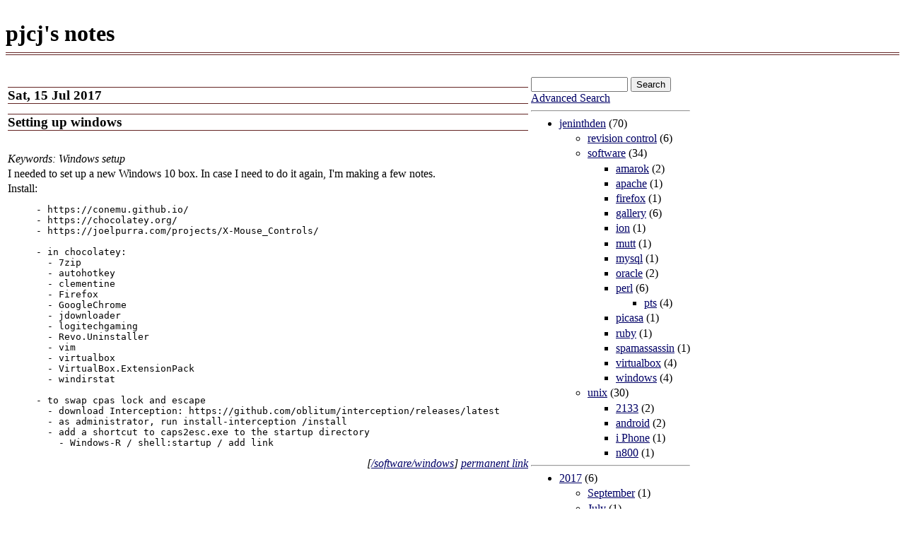

--- FILE ---
content_type: text/html; charset=utf-8
request_url: https://pjcj.net/notes/2017/07/15/
body_size: 10357
content:
<!DOCTYPE html PUBLIC "-//W3C//DTD HTML 4.01 Transitional//EN"
    "http://www.w3.org/TR/html4/loose.dtd">
<html>

<head>
    <meta http-equiv="Content-Type" content="text/html; charset=iso-8859-1">
    <title> pjcj's notes </title>
    <link rel=StyleSheet href="/pjcj.css" type="text/css">
</head>

<body>
    <div id="header">
        <h1> pjcj's notes </h1>
         <br/>
    </div>

    <table>
        <tr>
            <td valign="top">
    <div id="content">
<h3>Sat, 15 Jul 2017</h3>
<p>
    <a name="setup"><h3>Setting up windows</h3></a>
    <br />
    <p>

<em>Keywords: Windows setup</em>
</p>


<p>
I needed to set up a new Windows 10 box.  In case I need to do it again, I'm making a few notes.
</p>


<p>
Install:
</p>


<blockquote><pre>- https://conemu.github.io/
- https://chocolatey.org/
- https://joelpurra.com/projects/X-Mouse_Controls/

- in chocolatey:
  - 7zip
  - autohotkey
  - clementine
  - Firefox
  - GoogleChrome
  - jdownloader
  - logitechgaming
  - Revo.Uninstaller
  - vim
  - virtualbox
  - VirtualBox.ExtensionPack
  - windirstat

- to swap cpas lock and escape
  - download Interception: https://github.com/oblitum/interception/releases/latest
  - as administrator, run install-interception /install
  - add a shortcut to caps2esc.exe to the startup directory
    - Windows-R / shell:startup / add link
</pre></blockquote>

</p>
<p align="right">
    <i>
        [<a href="http://pjcj.net/notes/software/windows">/software/windows</a>]
        <a href="http://pjcj.net/notes/2017/07/15#setup">permanent link</a>
    </i>
</p>
    </div>
            </td>

            <td valign="top">
    <div id="panel">
        <form method="get" action="http://pjcj.net/notes/index.html">
	<div>
		<input type="text" name="find" size="15" value=""/>
		<input type="submit" value="Search" />
		<input type="hidden" name="plugin" value="find"/>
		<input type="hidden" name="path" value=""/>
		<br/>
		<a href="http://pjcj.net/notes/index.html?advanced_search=1">Advanced Search</a>

</div></form>
        <hr>
        <ul class="categories">
<li><a href="http://pjcj.net/notes/index.html">jeninthden</a> (70)
<ul>
<li><a href="http://pjcj.net/notes/revision_control/index.html">revision control</a> (6)
</li>
<li><a href="http://pjcj.net/notes/software/index.html">software</a> (34)
<ul>
<li><a href="http://pjcj.net/notes/software/amarok/index.html">amarok</a> (2)
</li>
<li><a href="http://pjcj.net/notes/software/apache/index.html">apache</a> (1)
</li>
<li><a href="http://pjcj.net/notes/software/firefox/index.html">firefox</a> (1)
</li>
<li><a href="http://pjcj.net/notes/software/gallery/index.html">gallery</a> (6)
</li>
<li><a href="http://pjcj.net/notes/software/ion/index.html">ion</a> (1)
</li>
<li><a href="http://pjcj.net/notes/software/mutt/index.html">mutt</a> (1)
</li>
<li><a href="http://pjcj.net/notes/software/mysql/index.html">mysql</a> (1)
</li>
<li><a href="http://pjcj.net/notes/software/oracle/index.html">oracle</a> (2)
</li>
<li><a href="http://pjcj.net/notes/software/perl/index.html">perl</a> (6)
<ul>
<li><a href="http://pjcj.net/notes/software/perl/pts/index.html">pts</a> (4)
</li>
</ul>
</li>
<li><a href="http://pjcj.net/notes/software/picasa/index.html">picasa</a> (1)
</li>
<li><a href="http://pjcj.net/notes/software/ruby/index.html">ruby</a> (1)
</li>
<li><a href="http://pjcj.net/notes/software/spamassassin/index.html">spamassassin</a> (1)
</li>
<li><a href="http://pjcj.net/notes/software/virtualbox/index.html">virtualbox</a> (4)
</li>
<li><a href="http://pjcj.net/notes/software/windows/index.html">windows</a> (4)
</li>
</ul>
</li>
<li><a href="http://pjcj.net/notes/unix/index.html">unix</a> (30)
<ul>
<li><a href="http://pjcj.net/notes/unix/2133/index.html">2133</a> (2)
</li>
<li><a href="http://pjcj.net/notes/unix/android/index.html">android</a> (2)
</li>
<li><a href="http://pjcj.net/notes/unix/iPhone/index.html">i Phone</a> (1)
</li>
<li><a href="http://pjcj.net/notes/unix/n800/index.html">n800</a> (1)
</li>
</ul>
</li>
</ul>
</li>
</ul>

        <hr>
        <ul class="archives">
	<li><a href="http://pjcj.net/notes/2017/">2017</a> (6)
		<ul>
			<li><a href="http://pjcj.net/notes/2017/09/index.html">September</a> (1)</li>
			<li><a href="http://pjcj.net/notes/2017/07/index.html">July</a> (1)</li>
			<li><a href="http://pjcj.net/notes/2017/05/index.html">May</a> (4)</li>
		</ul>
	</li>
	<li><a href="http://pjcj.net/notes/2016/">2016</a> (1)
		<ul>
			<li><a href="http://pjcj.net/notes/2016/10/index.html">October</a> (1)</li>
		</ul>
	</li>
	<li><a href="http://pjcj.net/notes/2015/">2015</a> (1)
		<ul>
			<li><a href="http://pjcj.net/notes/2015/01/index.html">January</a> (1)</li>
		</ul>
	</li>
	<li><a href="http://pjcj.net/notes/2013/">2013</a> (2)
		<ul>
			<li><a href="http://pjcj.net/notes/2013/07/index.html">July</a> (1)</li>
			<li><a href="http://pjcj.net/notes/2013/06/index.html">June</a> (1)</li>
		</ul>
	</li>
	<li><a href="http://pjcj.net/notes/2012/">2012</a> (2)
		<ul>
			<li><a href="http://pjcj.net/notes/2012/11/index.html">November</a> (1)</li>
			<li><a href="http://pjcj.net/notes/2012/01/index.html">January</a> (1)</li>
		</ul>
	</li>
	<li><a href="http://pjcj.net/notes/2011/">2011</a> (2)
		<ul>
			<li><a href="http://pjcj.net/notes/2011/10/index.html">October</a> (1)</li>
			<li><a href="http://pjcj.net/notes/2011/07/index.html">July</a> (1)</li>
		</ul>
	</li>
	<li><a href="http://pjcj.net/notes/2010/">2010</a> (16)
		<ul>
			<li><a href="http://pjcj.net/notes/2010/11/index.html">November</a> (1)</li>
			<li><a href="http://pjcj.net/notes/2010/10/index.html">October</a> (3)</li>
			<li><a href="http://pjcj.net/notes/2010/09/index.html">September</a> (1)</li>
			<li><a href="http://pjcj.net/notes/2010/07/index.html">July</a> (2)</li>
			<li><a href="http://pjcj.net/notes/2010/06/index.html">June</a> (2)</li>
			<li><a href="http://pjcj.net/notes/2010/05/index.html">May</a> (1)</li>
			<li><a href="http://pjcj.net/notes/2010/04/index.html">April</a> (2)</li>
			<li><a href="http://pjcj.net/notes/2010/02/index.html">February</a> (3)</li>
			<li><a href="http://pjcj.net/notes/2010/01/index.html">January</a> (1)</li>
		</ul>
	</li>
	<li><a href="http://pjcj.net/notes/2009/">2009</a> (6)
		<ul>
			<li><a href="http://pjcj.net/notes/2009/12/index.html">December</a> (2)</li>
			<li><a href="http://pjcj.net/notes/2009/09/index.html">September</a> (1)</li>
			<li><a href="http://pjcj.net/notes/2009/03/index.html">March</a> (1)</li>
			<li><a href="http://pjcj.net/notes/2009/01/index.html">January</a> (2)</li>
		</ul>
	</li>
	<li><a href="http://pjcj.net/notes/2008/">2008</a> (6)
		<ul>
			<li><a href="http://pjcj.net/notes/2008/12/index.html">December</a> (2)</li>
			<li><a href="http://pjcj.net/notes/2008/11/index.html">November</a> (3)</li>
			<li><a href="http://pjcj.net/notes/2008/01/index.html">January</a> (1)</li>
		</ul>
	</li>
	<li><a href="http://pjcj.net/notes/2007/">2007</a> (6)
		<ul>
			<li><a href="http://pjcj.net/notes/2007/05/index.html">May</a> (1)</li>
			<li><a href="http://pjcj.net/notes/2007/04/index.html">April</a> (2)</li>
			<li><a href="http://pjcj.net/notes/2007/03/index.html">March</a> (1)</li>
			<li><a href="http://pjcj.net/notes/2007/02/index.html">February</a> (1)</li>
			<li><a href="http://pjcj.net/notes/2007/01/index.html">January</a> (1)</li>
		</ul>
	</li>
	<li><a href="http://pjcj.net/notes/2006/">2006</a> (22)
		<ul>
			<li><a href="http://pjcj.net/notes/2006/12/index.html">December</a> (1)</li>
			<li><a href="http://pjcj.net/notes/2006/11/index.html">November</a> (1)</li>
			<li><a href="http://pjcj.net/notes/2006/10/index.html">October</a> (1)</li>
			<li><a href="http://pjcj.net/notes/2006/09/index.html">September</a> (2)</li>
			<li><a href="http://pjcj.net/notes/2006/08/index.html">August</a> (2)</li>
			<li><a href="http://pjcj.net/notes/2006/05/index.html">May</a> (2)</li>
			<li><a href="http://pjcj.net/notes/2006/04/index.html">April</a> (3)</li>
			<li><a href="http://pjcj.net/notes/2006/03/index.html">March</a> (2)</li>
			<li><a href="http://pjcj.net/notes/2006/02/index.html">February</a> (7)</li>
			<li><a href="http://pjcj.net/notes/2006/01/index.html">January</a> (1)</li>
		</ul>
	</li>
</ul>

        <hr>
        <center> <table class="calendar"><tr><th colspan="7" class="calendar_month_head">November 2022</th></tr>
<tr>
<th class="calendar_day_head">Sun</th>
<th class="calendar_day_head">Mon</th>
<th class="calendar_day_head">Tue</th>
<th class="calendar_day_head">Wed</th>
<th class="calendar_day_head">Thu</th>
<th class="calendar_day_head">Fri</th>
<th class="calendar_day_head">Sat</th>
</tr>
<tr>
<td class="calendar_day_noday">&nbsp;</td>
<td class="calendar_day_noday">&nbsp;</td>
<td class="calendar_day_nolink">1</td>
<td class="calendar_day_nolink">2</td>
<td class="calendar_day_nolink">3</td>
<td class="calendar_day_nolink">4</td>
<td class="calendar_day_nolink">5</td>
</tr>
<tr>
<td class="calendar_day_nolink">6</td>
<td class="calendar_day_nolink">7</td>
<td class="calendar_day_nolink">8</td>
<td class="calendar_day_nolink">9</td>
<td class="calendar_day_nolink">10</td>
<td class="calendar_day_nolink">11</td>
<td class="calendar_day_nolink">12</td>
</tr>
<tr>
<td class="calendar_day_nolink">13</td>
<td class="calendar_day_nolink">14</td>
<td class="calendar_day_nolink">15</td>
<td class="calendar_day_nolink">16</td>
<td class="calendar_day_nolink">17</td>
<td class="calendar_day_nolink">18</td>
<td class="calendar_day_nolink">19</td>
</tr>
<tr>
<td class="calendar_day_nolink">20</td>
<td class="calendar_day_nolink">21</td>
<td class="calendar_day_nolink">22</td>
<td class="calendar_day_nolink">23</td>
<td class="calendar_day_nolink">24</td>
<td class="calendar_day_nolink">25</td>
<td class="calendar_day_nolink">26</td>
</tr>
<tr>
<td class="calendar_day_nolink">27</td>
<td class="calendar_day_nolink">28</td>
<td class="calendar_day_nolink">29</td>
<td class="calendar_day_nolink">30</td>
<td class="calendar_day_noday">&nbsp;</td>
<td class="calendar_day_noday">&nbsp;</td>
<td class="calendar_day_noday">&nbsp;</td>
</tr>
</table>
 </center>
    </div>
            </td>
        </tr>
    </table>

    <div id="footer">
        <hr>
        <a href="http://pjcj.net/"><img src="/pjcj.jpg" width=73 height=49 alt="pjcj" border=2></a> <p>
        &copy; <a href="http://pjcj.net/">Paul Johnson</a> 1996-2014. <p>
        Contact <a href="mailto:paul@pjcj.net">&lt;paul@pjcj.net&gt;</a>
    </div>
</body>

</html>


--- FILE ---
content_type: text/css; charset=utf-8
request_url: https://pjcj.net/pjcj.css
body_size: 1945
content:
body
{
    background-color  : white;
    color             : black;
}

a:link
{
    color             : #000066;
    text-decoration   : underline;
}

a:visited
{
    color             : #660066;
}

a:hover
{
    text-decoration   : none;
}

h1 a:hover { color    : #632423; }
h2 a:hover { color    : #632423; }
h3 a:hover { color    : #632423; }
h4 a:hover { color    : #632423; }

/* h1 { background-color : #9966cc; } */
/* h2 { background-color : #9999cc; } */
/* h3 { background-color : #cc99cc; } */
/* h4 { background-color : #cccccc; } */

h4, h5, h6
{
    padding-left      : 0.2em;
    border-style      : solid;
    border-width      : thin;
}

h1
{
    border-bottom-width: 4px;
    border-bottom-style: double;
    border-bottom-color: #632423;
    padding: 8px 0px;
}

h2
{
    border-bottom-width: 2px;
    border-bottom-style: solid;
    border-bottom-color: #632423;
    padding: 8px 0px;
}

h3
{
    border-top-width: 1px;
    border-top-style: solid;
    border-top-color: #632423;
    border-bottom-width: 1px;
    border-bottom-style: solid;
    border-bottom-color: #632423;
    padding: 0px 0px;
}

h1 { margin-bottom    : 0.3em; }

h2, h3, h4, h5, h6
{
    margin-top        : 0.75em;
    margin-bottom     : 0.5em;
}

p, ul, ol, dl, li, dt, dd, blockquote
{
    padding-top       : 0;
    padding-bottom    : 0;
    margin-top        : 0.2em;
    margin-bottom     : 0.2em;
}


/* blosxom specific */

#header
{
}

#content
{
    /* margin-right      : 20% ; */
    /* overflow          : auto; */
}

#panel
{
    /* float             : right; */
    /* width             : 20%; */
}

#footer
{
    /* clear             : all; */
    font-size         : 75%;
    width             : 100%;
}

.calendar
{
    font-size         : 75%;
}
.calendar_month_head
{
    font-size         : 100%;
    font-weight       : normal;
}
.calendar_day_head
{
    font-size         : 80%;
    font-weight       : normal;
}
.calendar_day_noday {}
.calendar_day_link
{
    font-size         : 130%;
    text-align        : right;
}
.calendar_day_nolink
{
    font-size         : 130%;
    text-align        : right;
}
